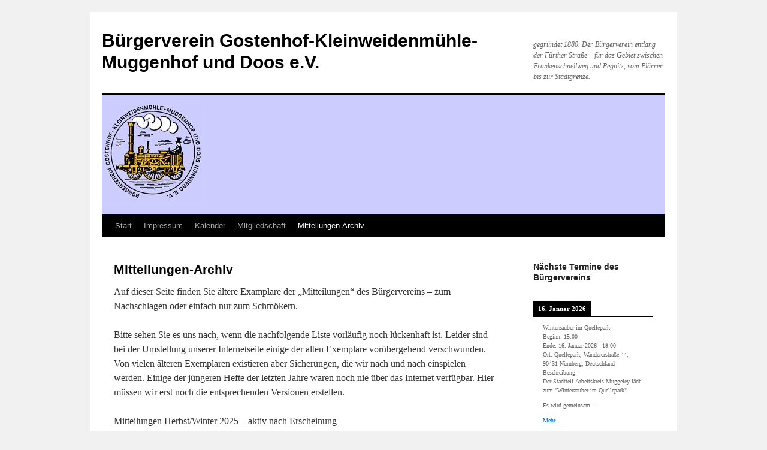

--- FILE ---
content_type: text/html; charset=UTF-8
request_url: http://www.bv-goho.de/archiv/
body_size: 48633
content:
<!DOCTYPE html>
<html lang="de">
<head>
<meta charset="UTF-8" />
<title>
Mitteilungen-Archiv | Bürgerverein Gostenhof-Kleinweidenmühle-Muggenhof und Doos e.V.	</title>
<link rel="profile" href="https://gmpg.org/xfn/11" />
<link rel="stylesheet" type="text/css" media="all" href="http://www.bv-goho.de/wp-content/themes/twentyten/style.css?ver=20250415" />
<link rel="pingback" href="http://www.bv-goho.de/xmlrpc.php">
<meta name='robots' content='max-image-preview:large' />
<link rel="alternate" type="application/rss+xml" title="Bürgerverein Gostenhof-Kleinweidenmühle-Muggenhof und Doos e.V. &raquo; Feed" href="http://www.bv-goho.de/feed/" />
<link rel="alternate" type="application/rss+xml" title="Bürgerverein Gostenhof-Kleinweidenmühle-Muggenhof und Doos e.V. &raquo; Kommentar-Feed" href="http://www.bv-goho.de/comments/feed/" />
<link rel="alternate" title="oEmbed (JSON)" type="application/json+oembed" href="http://www.bv-goho.de/wp-json/oembed/1.0/embed?url=http%3A%2F%2Fwww.bv-goho.de%2Farchiv%2F" />
<link rel="alternate" title="oEmbed (XML)" type="text/xml+oembed" href="http://www.bv-goho.de/wp-json/oembed/1.0/embed?url=http%3A%2F%2Fwww.bv-goho.de%2Farchiv%2F&#038;format=xml" />
<style id='wp-img-auto-sizes-contain-inline-css' type='text/css'>
img:is([sizes=auto i],[sizes^="auto," i]){contain-intrinsic-size:3000px 1500px}
/*# sourceURL=wp-img-auto-sizes-contain-inline-css */
</style>
<style id='wp-emoji-styles-inline-css' type='text/css'>

	img.wp-smiley, img.emoji {
		display: inline !important;
		border: none !important;
		box-shadow: none !important;
		height: 1em !important;
		width: 1em !important;
		margin: 0 0.07em !important;
		vertical-align: -0.1em !important;
		background: none !important;
		padding: 0 !important;
	}
/*# sourceURL=wp-emoji-styles-inline-css */
</style>
<style id='wp-block-library-inline-css' type='text/css'>
:root{--wp-block-synced-color:#7a00df;--wp-block-synced-color--rgb:122,0,223;--wp-bound-block-color:var(--wp-block-synced-color);--wp-editor-canvas-background:#ddd;--wp-admin-theme-color:#007cba;--wp-admin-theme-color--rgb:0,124,186;--wp-admin-theme-color-darker-10:#006ba1;--wp-admin-theme-color-darker-10--rgb:0,107,160.5;--wp-admin-theme-color-darker-20:#005a87;--wp-admin-theme-color-darker-20--rgb:0,90,135;--wp-admin-border-width-focus:2px}@media (min-resolution:192dpi){:root{--wp-admin-border-width-focus:1.5px}}.wp-element-button{cursor:pointer}:root .has-very-light-gray-background-color{background-color:#eee}:root .has-very-dark-gray-background-color{background-color:#313131}:root .has-very-light-gray-color{color:#eee}:root .has-very-dark-gray-color{color:#313131}:root .has-vivid-green-cyan-to-vivid-cyan-blue-gradient-background{background:linear-gradient(135deg,#00d084,#0693e3)}:root .has-purple-crush-gradient-background{background:linear-gradient(135deg,#34e2e4,#4721fb 50%,#ab1dfe)}:root .has-hazy-dawn-gradient-background{background:linear-gradient(135deg,#faaca8,#dad0ec)}:root .has-subdued-olive-gradient-background{background:linear-gradient(135deg,#fafae1,#67a671)}:root .has-atomic-cream-gradient-background{background:linear-gradient(135deg,#fdd79a,#004a59)}:root .has-nightshade-gradient-background{background:linear-gradient(135deg,#330968,#31cdcf)}:root .has-midnight-gradient-background{background:linear-gradient(135deg,#020381,#2874fc)}:root{--wp--preset--font-size--normal:16px;--wp--preset--font-size--huge:42px}.has-regular-font-size{font-size:1em}.has-larger-font-size{font-size:2.625em}.has-normal-font-size{font-size:var(--wp--preset--font-size--normal)}.has-huge-font-size{font-size:var(--wp--preset--font-size--huge)}.has-text-align-center{text-align:center}.has-text-align-left{text-align:left}.has-text-align-right{text-align:right}.has-fit-text{white-space:nowrap!important}#end-resizable-editor-section{display:none}.aligncenter{clear:both}.items-justified-left{justify-content:flex-start}.items-justified-center{justify-content:center}.items-justified-right{justify-content:flex-end}.items-justified-space-between{justify-content:space-between}.screen-reader-text{border:0;clip-path:inset(50%);height:1px;margin:-1px;overflow:hidden;padding:0;position:absolute;width:1px;word-wrap:normal!important}.screen-reader-text:focus{background-color:#ddd;clip-path:none;color:#444;display:block;font-size:1em;height:auto;left:5px;line-height:normal;padding:15px 23px 14px;text-decoration:none;top:5px;width:auto;z-index:100000}html :where(.has-border-color){border-style:solid}html :where([style*=border-top-color]){border-top-style:solid}html :where([style*=border-right-color]){border-right-style:solid}html :where([style*=border-bottom-color]){border-bottom-style:solid}html :where([style*=border-left-color]){border-left-style:solid}html :where([style*=border-width]){border-style:solid}html :where([style*=border-top-width]){border-top-style:solid}html :where([style*=border-right-width]){border-right-style:solid}html :where([style*=border-bottom-width]){border-bottom-style:solid}html :where([style*=border-left-width]){border-left-style:solid}html :where(img[class*=wp-image-]){height:auto;max-width:100%}:where(figure){margin:0 0 1em}html :where(.is-position-sticky){--wp-admin--admin-bar--position-offset:var(--wp-admin--admin-bar--height,0px)}@media screen and (max-width:600px){html :where(.is-position-sticky){--wp-admin--admin-bar--position-offset:0px}}

/*# sourceURL=wp-block-library-inline-css */
</style><style id='wp-block-heading-inline-css' type='text/css'>
h1:where(.wp-block-heading).has-background,h2:where(.wp-block-heading).has-background,h3:where(.wp-block-heading).has-background,h4:where(.wp-block-heading).has-background,h5:where(.wp-block-heading).has-background,h6:where(.wp-block-heading).has-background{padding:1.25em 2.375em}h1.has-text-align-left[style*=writing-mode]:where([style*=vertical-lr]),h1.has-text-align-right[style*=writing-mode]:where([style*=vertical-rl]),h2.has-text-align-left[style*=writing-mode]:where([style*=vertical-lr]),h2.has-text-align-right[style*=writing-mode]:where([style*=vertical-rl]),h3.has-text-align-left[style*=writing-mode]:where([style*=vertical-lr]),h3.has-text-align-right[style*=writing-mode]:where([style*=vertical-rl]),h4.has-text-align-left[style*=writing-mode]:where([style*=vertical-lr]),h4.has-text-align-right[style*=writing-mode]:where([style*=vertical-rl]),h5.has-text-align-left[style*=writing-mode]:where([style*=vertical-lr]),h5.has-text-align-right[style*=writing-mode]:where([style*=vertical-rl]),h6.has-text-align-left[style*=writing-mode]:where([style*=vertical-lr]),h6.has-text-align-right[style*=writing-mode]:where([style*=vertical-rl]){rotate:180deg}
/*# sourceURL=http://www.bv-goho.de/wp-includes/blocks/heading/style.min.css */
</style>
<style id='wp-block-paragraph-inline-css' type='text/css'>
.is-small-text{font-size:.875em}.is-regular-text{font-size:1em}.is-large-text{font-size:2.25em}.is-larger-text{font-size:3em}.has-drop-cap:not(:focus):first-letter{float:left;font-size:8.4em;font-style:normal;font-weight:100;line-height:.68;margin:.05em .1em 0 0;text-transform:uppercase}body.rtl .has-drop-cap:not(:focus):first-letter{float:none;margin-left:.1em}p.has-drop-cap.has-background{overflow:hidden}:root :where(p.has-background){padding:1.25em 2.375em}:where(p.has-text-color:not(.has-link-color)) a{color:inherit}p.has-text-align-left[style*="writing-mode:vertical-lr"],p.has-text-align-right[style*="writing-mode:vertical-rl"]{rotate:180deg}
/*# sourceURL=http://www.bv-goho.de/wp-includes/blocks/paragraph/style.min.css */
</style>
<style id='global-styles-inline-css' type='text/css'>
:root{--wp--preset--aspect-ratio--square: 1;--wp--preset--aspect-ratio--4-3: 4/3;--wp--preset--aspect-ratio--3-4: 3/4;--wp--preset--aspect-ratio--3-2: 3/2;--wp--preset--aspect-ratio--2-3: 2/3;--wp--preset--aspect-ratio--16-9: 16/9;--wp--preset--aspect-ratio--9-16: 9/16;--wp--preset--color--black: #000;--wp--preset--color--cyan-bluish-gray: #abb8c3;--wp--preset--color--white: #fff;--wp--preset--color--pale-pink: #f78da7;--wp--preset--color--vivid-red: #cf2e2e;--wp--preset--color--luminous-vivid-orange: #ff6900;--wp--preset--color--luminous-vivid-amber: #fcb900;--wp--preset--color--light-green-cyan: #7bdcb5;--wp--preset--color--vivid-green-cyan: #00d084;--wp--preset--color--pale-cyan-blue: #8ed1fc;--wp--preset--color--vivid-cyan-blue: #0693e3;--wp--preset--color--vivid-purple: #9b51e0;--wp--preset--color--blue: #0066cc;--wp--preset--color--medium-gray: #666;--wp--preset--color--light-gray: #f1f1f1;--wp--preset--gradient--vivid-cyan-blue-to-vivid-purple: linear-gradient(135deg,rgb(6,147,227) 0%,rgb(155,81,224) 100%);--wp--preset--gradient--light-green-cyan-to-vivid-green-cyan: linear-gradient(135deg,rgb(122,220,180) 0%,rgb(0,208,130) 100%);--wp--preset--gradient--luminous-vivid-amber-to-luminous-vivid-orange: linear-gradient(135deg,rgb(252,185,0) 0%,rgb(255,105,0) 100%);--wp--preset--gradient--luminous-vivid-orange-to-vivid-red: linear-gradient(135deg,rgb(255,105,0) 0%,rgb(207,46,46) 100%);--wp--preset--gradient--very-light-gray-to-cyan-bluish-gray: linear-gradient(135deg,rgb(238,238,238) 0%,rgb(169,184,195) 100%);--wp--preset--gradient--cool-to-warm-spectrum: linear-gradient(135deg,rgb(74,234,220) 0%,rgb(151,120,209) 20%,rgb(207,42,186) 40%,rgb(238,44,130) 60%,rgb(251,105,98) 80%,rgb(254,248,76) 100%);--wp--preset--gradient--blush-light-purple: linear-gradient(135deg,rgb(255,206,236) 0%,rgb(152,150,240) 100%);--wp--preset--gradient--blush-bordeaux: linear-gradient(135deg,rgb(254,205,165) 0%,rgb(254,45,45) 50%,rgb(107,0,62) 100%);--wp--preset--gradient--luminous-dusk: linear-gradient(135deg,rgb(255,203,112) 0%,rgb(199,81,192) 50%,rgb(65,88,208) 100%);--wp--preset--gradient--pale-ocean: linear-gradient(135deg,rgb(255,245,203) 0%,rgb(182,227,212) 50%,rgb(51,167,181) 100%);--wp--preset--gradient--electric-grass: linear-gradient(135deg,rgb(202,248,128) 0%,rgb(113,206,126) 100%);--wp--preset--gradient--midnight: linear-gradient(135deg,rgb(2,3,129) 0%,rgb(40,116,252) 100%);--wp--preset--font-size--small: 13px;--wp--preset--font-size--medium: 20px;--wp--preset--font-size--large: 36px;--wp--preset--font-size--x-large: 42px;--wp--preset--spacing--20: 0.44rem;--wp--preset--spacing--30: 0.67rem;--wp--preset--spacing--40: 1rem;--wp--preset--spacing--50: 1.5rem;--wp--preset--spacing--60: 2.25rem;--wp--preset--spacing--70: 3.38rem;--wp--preset--spacing--80: 5.06rem;--wp--preset--shadow--natural: 6px 6px 9px rgba(0, 0, 0, 0.2);--wp--preset--shadow--deep: 12px 12px 50px rgba(0, 0, 0, 0.4);--wp--preset--shadow--sharp: 6px 6px 0px rgba(0, 0, 0, 0.2);--wp--preset--shadow--outlined: 6px 6px 0px -3px rgb(255, 255, 255), 6px 6px rgb(0, 0, 0);--wp--preset--shadow--crisp: 6px 6px 0px rgb(0, 0, 0);}:where(.is-layout-flex){gap: 0.5em;}:where(.is-layout-grid){gap: 0.5em;}body .is-layout-flex{display: flex;}.is-layout-flex{flex-wrap: wrap;align-items: center;}.is-layout-flex > :is(*, div){margin: 0;}body .is-layout-grid{display: grid;}.is-layout-grid > :is(*, div){margin: 0;}:where(.wp-block-columns.is-layout-flex){gap: 2em;}:where(.wp-block-columns.is-layout-grid){gap: 2em;}:where(.wp-block-post-template.is-layout-flex){gap: 1.25em;}:where(.wp-block-post-template.is-layout-grid){gap: 1.25em;}.has-black-color{color: var(--wp--preset--color--black) !important;}.has-cyan-bluish-gray-color{color: var(--wp--preset--color--cyan-bluish-gray) !important;}.has-white-color{color: var(--wp--preset--color--white) !important;}.has-pale-pink-color{color: var(--wp--preset--color--pale-pink) !important;}.has-vivid-red-color{color: var(--wp--preset--color--vivid-red) !important;}.has-luminous-vivid-orange-color{color: var(--wp--preset--color--luminous-vivid-orange) !important;}.has-luminous-vivid-amber-color{color: var(--wp--preset--color--luminous-vivid-amber) !important;}.has-light-green-cyan-color{color: var(--wp--preset--color--light-green-cyan) !important;}.has-vivid-green-cyan-color{color: var(--wp--preset--color--vivid-green-cyan) !important;}.has-pale-cyan-blue-color{color: var(--wp--preset--color--pale-cyan-blue) !important;}.has-vivid-cyan-blue-color{color: var(--wp--preset--color--vivid-cyan-blue) !important;}.has-vivid-purple-color{color: var(--wp--preset--color--vivid-purple) !important;}.has-black-background-color{background-color: var(--wp--preset--color--black) !important;}.has-cyan-bluish-gray-background-color{background-color: var(--wp--preset--color--cyan-bluish-gray) !important;}.has-white-background-color{background-color: var(--wp--preset--color--white) !important;}.has-pale-pink-background-color{background-color: var(--wp--preset--color--pale-pink) !important;}.has-vivid-red-background-color{background-color: var(--wp--preset--color--vivid-red) !important;}.has-luminous-vivid-orange-background-color{background-color: var(--wp--preset--color--luminous-vivid-orange) !important;}.has-luminous-vivid-amber-background-color{background-color: var(--wp--preset--color--luminous-vivid-amber) !important;}.has-light-green-cyan-background-color{background-color: var(--wp--preset--color--light-green-cyan) !important;}.has-vivid-green-cyan-background-color{background-color: var(--wp--preset--color--vivid-green-cyan) !important;}.has-pale-cyan-blue-background-color{background-color: var(--wp--preset--color--pale-cyan-blue) !important;}.has-vivid-cyan-blue-background-color{background-color: var(--wp--preset--color--vivid-cyan-blue) !important;}.has-vivid-purple-background-color{background-color: var(--wp--preset--color--vivid-purple) !important;}.has-black-border-color{border-color: var(--wp--preset--color--black) !important;}.has-cyan-bluish-gray-border-color{border-color: var(--wp--preset--color--cyan-bluish-gray) !important;}.has-white-border-color{border-color: var(--wp--preset--color--white) !important;}.has-pale-pink-border-color{border-color: var(--wp--preset--color--pale-pink) !important;}.has-vivid-red-border-color{border-color: var(--wp--preset--color--vivid-red) !important;}.has-luminous-vivid-orange-border-color{border-color: var(--wp--preset--color--luminous-vivid-orange) !important;}.has-luminous-vivid-amber-border-color{border-color: var(--wp--preset--color--luminous-vivid-amber) !important;}.has-light-green-cyan-border-color{border-color: var(--wp--preset--color--light-green-cyan) !important;}.has-vivid-green-cyan-border-color{border-color: var(--wp--preset--color--vivid-green-cyan) !important;}.has-pale-cyan-blue-border-color{border-color: var(--wp--preset--color--pale-cyan-blue) !important;}.has-vivid-cyan-blue-border-color{border-color: var(--wp--preset--color--vivid-cyan-blue) !important;}.has-vivid-purple-border-color{border-color: var(--wp--preset--color--vivid-purple) !important;}.has-vivid-cyan-blue-to-vivid-purple-gradient-background{background: var(--wp--preset--gradient--vivid-cyan-blue-to-vivid-purple) !important;}.has-light-green-cyan-to-vivid-green-cyan-gradient-background{background: var(--wp--preset--gradient--light-green-cyan-to-vivid-green-cyan) !important;}.has-luminous-vivid-amber-to-luminous-vivid-orange-gradient-background{background: var(--wp--preset--gradient--luminous-vivid-amber-to-luminous-vivid-orange) !important;}.has-luminous-vivid-orange-to-vivid-red-gradient-background{background: var(--wp--preset--gradient--luminous-vivid-orange-to-vivid-red) !important;}.has-very-light-gray-to-cyan-bluish-gray-gradient-background{background: var(--wp--preset--gradient--very-light-gray-to-cyan-bluish-gray) !important;}.has-cool-to-warm-spectrum-gradient-background{background: var(--wp--preset--gradient--cool-to-warm-spectrum) !important;}.has-blush-light-purple-gradient-background{background: var(--wp--preset--gradient--blush-light-purple) !important;}.has-blush-bordeaux-gradient-background{background: var(--wp--preset--gradient--blush-bordeaux) !important;}.has-luminous-dusk-gradient-background{background: var(--wp--preset--gradient--luminous-dusk) !important;}.has-pale-ocean-gradient-background{background: var(--wp--preset--gradient--pale-ocean) !important;}.has-electric-grass-gradient-background{background: var(--wp--preset--gradient--electric-grass) !important;}.has-midnight-gradient-background{background: var(--wp--preset--gradient--midnight) !important;}.has-small-font-size{font-size: var(--wp--preset--font-size--small) !important;}.has-medium-font-size{font-size: var(--wp--preset--font-size--medium) !important;}.has-large-font-size{font-size: var(--wp--preset--font-size--large) !important;}.has-x-large-font-size{font-size: var(--wp--preset--font-size--x-large) !important;}
/*# sourceURL=global-styles-inline-css */
</style>

<style id='classic-theme-styles-inline-css' type='text/css'>
/*! This file is auto-generated */
.wp-block-button__link{color:#fff;background-color:#32373c;border-radius:9999px;box-shadow:none;text-decoration:none;padding:calc(.667em + 2px) calc(1.333em + 2px);font-size:1.125em}.wp-block-file__button{background:#32373c;color:#fff;text-decoration:none}
/*# sourceURL=/wp-includes/css/classic-themes.min.css */
</style>
<link rel='stylesheet' id='twentyten-block-style-css' href='http://www.bv-goho.de/wp-content/themes/twentyten/blocks.css?ver=20250220' type='text/css' media='all' />
<link rel='stylesheet' id='simcal-qtip-css' href='http://www.bv-goho.de/wp-content/plugins/google-calendar-events/assets/generated/vendor/jquery.qtip.min.css?ver=3.5.5' type='text/css' media='all' />
<link rel='stylesheet' id='simcal-default-calendar-grid-css' href='http://www.bv-goho.de/wp-content/plugins/google-calendar-events/assets/generated/default-calendar-grid.min.css?ver=3.5.5' type='text/css' media='all' />
<link rel='stylesheet' id='simcal-default-calendar-list-css' href='http://www.bv-goho.de/wp-content/plugins/google-calendar-events/assets/generated/default-calendar-list.min.css?ver=3.5.5' type='text/css' media='all' />
<script type="text/javascript" src="http://www.bv-goho.de/wp-includes/js/jquery/jquery.min.js?ver=3.7.1" id="jquery-core-js"></script>
<script type="text/javascript" src="http://www.bv-goho.de/wp-includes/js/jquery/jquery-migrate.min.js?ver=3.4.1" id="jquery-migrate-js"></script>
<link rel="https://api.w.org/" href="http://www.bv-goho.de/wp-json/" /><link rel="alternate" title="JSON" type="application/json" href="http://www.bv-goho.de/wp-json/wp/v2/pages/81" /><link rel="EditURI" type="application/rsd+xml" title="RSD" href="http://www.bv-goho.de/xmlrpc.php?rsd" />
<meta name="generator" content="WordPress 6.9" />
<link rel="canonical" href="http://www.bv-goho.de/archiv/" />
<link rel='shortlink' href='http://www.bv-goho.de/?p=81' />
</head>

<body class="wp-singular page-template-default page page-id-81 wp-theme-twentyten">
<div id="wrapper" class="hfeed">
		<a href="#content" class="screen-reader-text skip-link">Zum Inhalt springen</a>
	<div id="header">
		<div id="masthead">
			<div id="branding" role="banner">
								<div id="site-title">
					<span>
											<a href="http://www.bv-goho.de/" rel="home" >Bürgerverein Gostenhof-Kleinweidenmühle-Muggenhof und Doos e.V.</a>
					</span>
				</div>
				<div id="site-description">gegründet 1880. Der Bürgerverein entlang der Fürther Straße &#8211; für das Gebiet zwischen Frankenschnellweg und Pegnitz, vom Plärrer bis zur Stadtgrenze.</div>

				<img src="http://www.bv-goho.de/wp-content/uploads/2011/03/bvlogo_bunt_wp.jpg" width="940" height="198" alt="Bürgerverein Gostenhof-Kleinweidenmühle-Muggenhof und Doos e.V." srcset="http://www.bv-goho.de/wp-content/uploads/2011/03/bvlogo_bunt_wp.jpg 940w, http://www.bv-goho.de/wp-content/uploads/2011/03/bvlogo_bunt_wp-300x63.jpg 300w" sizes="(max-width: 940px) 100vw, 940px" decoding="async" fetchpriority="high" />			</div><!-- #branding -->

			<div id="access" role="navigation">
				<div class="menu"><ul>
<li ><a href="http://www.bv-goho.de/">Start</a></li><li class="page_item page-item-10"><a href="http://www.bv-goho.de/impressum-und-haftungsausschluss-schutz-der-benutzerdaten-und-der-urheberrechte/">Impressum</a></li>
<li class="page_item page-item-192"><a href="http://www.bv-goho.de/kalender/">Kalender</a></li>
<li class="page_item page-item-2"><a href="http://www.bv-goho.de/eine-seite/">Mitgliedschaft</a></li>
<li class="page_item page-item-81 current_page_item"><a href="http://www.bv-goho.de/archiv/" aria-current="page">Mitteilungen-Archiv</a></li>
</ul></div>
			</div><!-- #access -->
		</div><!-- #masthead -->
	</div><!-- #header -->

	<div id="main">

		<div id="container">
			<div id="content" role="main">

			

				<div id="post-81" class="post-81 page type-page status-publish hentry">
											<h1 class="entry-title">Mitteilungen-Archiv</h1>
					
					<div class="entry-content">
						<p>Auf dieser Seite finden Sie ältere Examplare der &#8222;Mitteilungen&#8220; des Bürgervereins &#8211; zum Nachschlagen oder einfach nur zum Schmökern.</p>
<p>Bitte sehen Sie es uns nach, wenn die nachfolgende Liste vorläufig noch lückenhaft ist. Leider sind bei der Umstellung unserer Internetseite einige der alten Exemplare vorübergehend verschwunden. Von vielen älteren Exemplaren existieren aber Sicherungen, die wir nach und nach einspielen werden. Einige der jüngeren Hefte der letzten Jahre waren noch nie über das Internet verfügbar. Hier müssen wir erst noch die entsprechenden Versionen erstellen.</p>
<p>Mitteilungen Herbst/Winter 2025 &#8211; aktiv nach Erscheinung</p>
<p><a href="http://www.bv-goho.de/wp-content/uploads/2025/05/BV-Goho-Mai25.pdf">Mitteilungen Frühjahr 2025</a></p>
<p><a href="http://www.bv-goho.de/wp-content/uploads/2024/11/BV-Goho-Nov24.pdf">Mitteilungen Herbst/Winter 2024</a></p>
<p><a href="http://www.bv-goho.de/wp-content/uploads/2024/05/BV-Goho-Mai24.pdf">Mitteilungen Frühjahr 2024</a></p>
<p><a href="http://www.bv-goho.de/wp-content/uploads/2023/11/BV-Goho-Nov23.pdf">Mitteilungen Herbst/Winter 2023</a></p>
<p><a href="http://www.bv-goho.de/wp-content/uploads/2023/05/BV-Goho-Mai23.pdf">Mitteilungen Frühjahr 2023</a></p>
<p><a href="http://www.bv-goho.de/wp-content/uploads/2022/11/BV-Goho-Nov22.pdf">Mitteilungen Herbst/Winter 2022</a></p>
<p><a href="http://www.bv-goho.de/wp-content/uploads/2022/05/BV-Goho-Mai22.pdf">Mitteilungen Frühjahr 2022</a></p>
<p><a href="http://www.bv-goho.de/wp-content/uploads/2021/12/BV-Goho-Dez21.pdf">Mitteilungen Herbst/Winter 2021</a></p>
<p><a href="http://www.bv-goho.de/wp-content/uploads/2021/05/Mitteilungen_Fruehjahr_2021.pdf" target="_blank" rel="noopener">Mitteilungen Frühjahr 2021</a></p>
<p><a title="Mitteilungen Herbst/Winter 2020" href="http://www.bv-goho.de/wp-content/uploads/2020/10/Mitteilungen_Herbst_Winter_2020.pdf" target="_blank" rel="noopener noreferrer">Mitteilungen Herbst/Winter 2020</a></p>
<p><a title="Mitteilungen Frühjahr 2020" href="http://www.bv-goho.de/wp-content/uploads/2020/03/Mitteilungen_Fruehjahr_2020.pdf" target="_blank" rel="noopener noreferrer">Mitteilungen Frühjahr 2020</a></p>
<p><a title="Mitteilungen Herbst/Winter 2019" href="http://www.bv-goho.de/wp-content/uploads/2019/11/Mitteilungen_Herbst_Winter_2019.pdf" target="_blank" rel="noopener noreferrer">Mitteilungen Herbst/Winter 2019</a></p>
<p><a title="Mitteilungen Frühjahr/Sommer 2019" href="http://www.bv-goho.de/wp-content/uploads/2019/04/Mitteilungen_Fruehjahr_Sommer_2019.pdf" target="_blank" rel="noopener noreferrer">Mitteilungen Frühjahr/Sommer 2019</a></p>
<p><a title="Mitteilungen Winter 2018/2019" href="http://www.bv-goho.de/wp-content/uploads/2018/11/Mitteilungen-Winter-2018-2019.pdf" target="_blank" rel="noopener noreferrer">Mitteilungen Winter 2018/2019</a></p>
<p><a title="Mitteilungen Sommer/Herbst 2018" href="http://www.bv-goho.de/wp-content/uploads/2018/07/Mitteilungen_Sommer_Herbst_2018_web.pdf" target="_blank" rel="noopener noreferrer">Mitteilungen Sommer/Herbst 2018</a></p>
<p><a title="Mitteilungen Frühjahr 2018" href="http://www.bv-goho.de/wp-content/uploads/2018/03/Mitteilungen_Fruehjahr_2018_web.pdf" target="_blank" rel="noopener noreferrer">Mitteilungen Frühjahr 2018</a></p>
<p><a title="Mitteilungen Herbst/Winter 2017/18" href="http://www.bv-goho.de/wp-content/uploads/2017/10/Mitteilungen_Herbst_2017_web.pdf" target="_blank" rel="noopener noreferrer">Mitteilungen Herbst/Winter 2017/18</a></p>
<p><a title="Mitteilungen Frühjahr 2017" href="http://www.bv-goho.de/wp-content/uploads/2017/05/Mitteilungen_Fruehjahr_2017_web.pdf" target="_blank" rel="noopener noreferrer">Mitteilungen Frühjahr 2017</a></p>
<p><a title="Mitteilungen Winter 2016/2017" href="http://www.bv-goho.de/wp-content/uploads/2017/01/Mitteilungen_Winter_2016-2017.pdf" target="_blank" rel="noopener noreferrer">Mitteilungen Winter 2016/2017</a></p>
<p><a title="Mitteilungen Sommer 2016" href="http://www.bv-goho.de/wp-content/uploads/2016/08/Mitteilungen_2016_Sommer.pdf" target="_blank" rel="noopener noreferrer">Mitteilungen Sommer 2016</a></p>
<p><a title="Mitteilungen Frühjahr 2016" href="http://www.bv-goho.de/wp-content/uploads/2016/02/Mitteilungen-Fruehjahr-2016-WEB.pdf" target="_blank" rel="noopener noreferrer">Mitteilungen Frühjahr 2016</a></p>
<p><a title="Mitteilungen Herbst 2015" href="http://www.bv-goho.de/wp-content/uploads/2015/12/Mitteilungen-Herbst-2015-Web.pdf" target="_blank" rel="noopener noreferrer">Mitteilungen Herbst 2015</a></p>
<p><a title="Mitteilungen Herbst 2014" href="http://www.bv-goho.de/wp-content/uploads/2014/10/Mitteilungen_2014_Herbst_web.pdf" target="_blank" rel="noopener noreferrer">Mitteilungen Herbst 2014</a></p>
<p><a title="Mitteilungen Herbst 2013" href="http://www.bv-goho.de/wp-content/uploads/2013/10/Mitteilungen_2013_Herbst_web.pdf" target="_blank" rel="noopener noreferrer">Mitteilungen Herbst 2013</a></p>
<p><a title="Mitteilungen 1/2013, erschienen im April)" href="http://www.bv-goho.de/wp-content/uploads/2013/04/Mitteilungen_2013-01-web.pdf" target="_blank" rel="noopener noreferrer">Mitteilungen 1/2013 (erschienen im April)</a></p>
<p><a title="Mitteilungen Juni - Dezember 2012" href="http://www.bv-goho.de/wp-content/uploads/2012/12/Mitteilungen_201206-201212_web.pdf" target="_blank" rel="noopener noreferrer">Mitteilungen 06/2012 &#8211; 12/2012</a></p>
<p><a href="http://www.bv-goho.de/wp-content/uploads/2012/04/Mitteilungen_201203-201205-web.pdf" target="_blank" rel="noopener noreferrer">Mitteilungen 03/2012 &#8211; 05/2012</a></p>
<p><a href="http://www.bv-goho.de/wp-content/uploads/2012/01/Mitteilungen_201112-201202_web.pdf" target="_blank" rel="noopener noreferrer">Mitteilungen 12/2011 &#8211; 02/2012</a></p>
<p><a href="http://www.bv-goho.de/wp-content/uploads/2011/10/Mitteilungen_201109-201111.pdf" target="_blank" rel="noopener noreferrer">Mitteilungen 09/2011 &#8211; 11/2011</a></p>
<p><a href="http://www.bv-goho.de/wp-content/uploads/2012/01/Mitteilungen-201106-201108_web.pdf" target="_blank" rel="noopener noreferrer">Mitteilungen 06/2011 &#8211; 08/2011</a></p>
<p><a href="http://www.bv-goho.de/wp-content/uploads/2012/01/Mitteilungen-201103-201105_web.pdf" target="_blank" rel="noopener noreferrer">Mitteilungen 03/2011 &#8211; 05/2011</a></p>
<p><a href="http://www.bv-goho.de/wp-content/uploads/2012/01/Mitteilungen-201012-201102_web.pdf" target="_blank" rel="noopener noreferrer">Mitteilungen 12/2010 &#8211; 02/2011</a></p>
<p>Mitteilungen 09/2010 &#8211; 11/2010 fehlt noch</p>
<p>Mitteilungen 06/2010 &#8211; 08/2010 fehlt noch</p>
<p>Mitteilungen 03/2010 &#8211; 05/2010 fehlt noch</p>
<p><a href="http://www.bv-goho.de/wp-content/uploads/2011/08/Mitteilungen-200912-2010021.pdf" target="_blank" rel="noopener noreferrer">Mitteilungen 12/2009 &#8211; 02/2010</a></p>
<p><a href="http://www.bv-goho.de/wp-content/uploads/2011/08/Mitteilungen-200909-200911.pdf" target="_blank" rel="noopener noreferrer">Mitteilungen 09/2009 &#8211; 11/2009</a></p>
<p><a href="http://www.bv-goho.de/wp-content/uploads/2011/08/Mitteilungen-200906-200908.pdf" target="_blank" rel="noopener noreferrer">Mitteilungen 06/2009 &#8211; 08/2009</a></p>
<p><a href="http://www.bv-goho.de/wp-content/uploads/2011/08/Mitteilungen-200903-200905.pdf" target="_blank" rel="noopener noreferrer">Mitteilungen 03/2009 &#8211; 05/2009</a></p>
<p><a href="http://www.bv-goho.de/wp-content/uploads/2011/04/Mitteilungen_200812-200902_web.pdf" target="_blank" rel="noopener noreferrer">Mitteilungen 12/2008 -02/2009</a></p>
<p><a href="http://www.bv-goho.de/wp-content/uploads/2011/08/200809-200811_Mitgliederbrief_web.pdf" target="_blank" rel="noopener noreferrer">Mitteilungen 09/2008 &#8211; 11/2008</a></p>
<p><a href="http://www.bv-goho.de/wp-content/uploads/2011/08/200806-200808_Mitgliederbrief_web.pdf" target="_blank" rel="noopener noreferrer">Mitteilungen 06/2008 &#8211; 08/2008</a></p>
<p><a href="http://www.bv-goho.de/wp-content/uploads/2011/08/200803-200805_Mitgliederbrief_web.pdf" target="_blank" rel="noopener noreferrer">Mitteilungen 03/2008 &#8211; 05/2008</a></p>
<p><a href="http://www.bv-goho.de/wp-content/uploads/2011/08/Mitteilungen-200712-200802.pdf">Mitteilungen 12/2007 &#8211; 02/2008</a></p>
<p><a href="http://www.bv-goho.de/wp-content/uploads/2011/08/200709-200711_Mitgliederbrief_web.pdf" target="_blank" rel="noopener noreferrer">Mitteilungen 09/2007 &#8211; 11/2007</a></p>
<p><a href="http://www.bv-goho.de/wp-content/uploads/2011/08/200706-200708_Mitgliederbrief_web.pdf" target="_blank" rel="noopener noreferrer">Mitteilungen 06/2007 &#8211; 08/2007</a></p>
<p><a href="http://www.bv-goho.de/wp-content/uploads/2011/08/200703-200705_Mitgliederbrief_web.pdf" target="_blank" rel="noopener noreferrer">Mitteilungen 03/2007 &#8211; 05/2007</a></p>
<p><a href="http://www.bv-goho.de/wp-content/uploads/2011/04/200612-200702_Mitgliederbrief_web.pdf" target="_blank" rel="noopener noreferrer">Mitteilungen 12/2006 &#8211; 02/2007</a></p>
<p><a href="http://www.bv-goho.de/wp-content/uploads/2011/04/200609-200611_Mitgliederbrief_web.pdf" target="_blank" rel="noopener noreferrer">Mitteilungen 09/2006 &#8211; 11/2006</a></p>
<p><a href="http://www.bv-goho.de/wp-content/uploads/2011/04/200606-200608_Mitgliederbrief_web.pdf" target="_blank" rel="noopener noreferrer">Mitteilungen 06/2006 &#8211; 08/2006</a></p>
<p><a href="http://www.bv-goho.de/wp-content/uploads/2011/04/200603-200605_Mitgliederbrief_web.pdf" target="_blank" rel="noopener noreferrer">Mitteilungen 03/2006 &#8211; 05/2006</a></p>
<p><a href="http://www.bv-goho.de/wp-content/uploads/2011/04/200512-200602_Mitgliederbrief_web.pdf" target="_blank" rel="noopener noreferrer">Mitteilungen 12/2005 &#8211; 02/2006</a></p>
<p><a href="http://www.bv-goho.de/wp-content/uploads/2011/04/200509-200511_Mitgliederbrief_web.pdf" target="_blank" rel="noopener noreferrer">Mitteilungen 09/2005 &#8211; 11/2005</a></p>
<p><a href="http://www.bv-goho.de/wp-content/uploads/2011/04/200506-200508_Mitgliederbrief_125-J-Jubilaeum.pdf" target="_blank" rel="noopener noreferrer">Mitteilungen 06/2005 &#8211; 08/2005 &#8211; 125 Jahre Bürgerverein Gostenhof</a></p>
<p><a href="http://www.bv-goho.de/wp-content/uploads/2011/04/200503-200505_Mitgliederbrief_web.pdf" target="_blank" rel="noopener noreferrer">Mitteilungen 03/2005 &#8211; 05/2005</a></p>
<p><a href="http://www.bv-goho.de/wp-content/uploads/2011/04/200412-200502_Mitgliederbrief_web.pdf" target="_blank" rel="noopener noreferrer">Mitteilungen 12/2004 &#8211; 02/2005</a></p>
<p><a href="http://www.bv-goho.de/wp-content/uploads/2011/04/200409-200411_Mitgliederbrief_web.pdf" target="_blank" rel="noopener noreferrer">Mitteilungen 09/2004 &#8211; 11/2004</a></p>
<p><a href="http://www.bv-goho.de/wp-content/uploads/2011/04/200406-200408_Mitgliederbrief_web.pdf" target="_blank" rel="noopener noreferrer">Mitteilungen 06/2004 &#8211; 08/2004</a></p>
<p><a href="http://www.bv-goho.de/wp-content/uploads/2011/04/200403-200405_Mitgliederbrief_web.pdf" target="_blank" rel="noopener noreferrer">Mitteilungen 03/2004 &#8211; 05/2004</a></p>
<p><a href="http://www.bv-goho.de/wp-content/uploads/2011/04/200312-200402_Mitgliederbrief_web.pdf" target="_blank" rel="noopener noreferrer">Mitteilungen 12/2003 &#8211; 02/2004</a></p>
<p><a href="http://www.bv-goho.de/wp-content/uploads/2011/04/200309-200311_Mitgliederbrief_web.pdf" target="_blank" rel="noopener noreferrer">Mitteilungen 09/2003 &#8211; 11/2003</a></p>
<p><a href="http://www.bv-goho.de/wp-content/uploads/2011/04/200306-200308_Mitgliederbrief_web.pdf" target="_blank" rel="noopener noreferrer">Mitteilungen 06/2003 &#8211; 08/2003</a></p>
<p><a href="http://www.bv-goho.de/wp-content/uploads/2011/04/200304_200305_Mitgliederbrief_web.pdf" target="_blank" rel="noopener noreferrer">Mitteilungen 04/2003 &#8211; 05/2003</a></p>
<p><a href="http://www.bv-goho.de/wp-content/uploads/2011/04/200301-200303_Mitgliederbrief_web.pdf" target="_blank" rel="noopener noreferrer">Mitteilungen 01/2003 &#8211; 03/2003</a></p>
<p><a href="http://www.bv-goho.de/wp-content/uploads/2011/04/200210-200212_Mitgliederbrief_web.pdf" target="_blank" rel="noopener noreferrer">Mitteilungen 10/2002 &#8211; 12/2002</a></p>
<p>Aus der Zeit vor Oktober 2002 verfügen wir über keine Exemplare unserer &#8222;Mitteilungen&#8220; in elektronischer Form.</p>
																	</div><!-- .entry-content -->
				</div><!-- #post-81 -->

				
			<div id="comments">




</div><!-- #comments -->


			</div><!-- #content -->
		</div><!-- #container -->


		<div id="primary" class="widget-area" role="complementary">
			<ul class="xoxo">

<li id="gce_widget-3" class="widget-container widget_gce_widget"><h3 class="widget-title">Nächste Termine des Bürgervereins</h3><div class="simcal-calendar simcal-default-calendar simcal-default-calendar-list simcal-default-calendar-dark" data-calendar-id="299" data-timezone="Europe/Paris" data-offset="3600" data-week-start="1" data-calendar-start="1767913200" data-calendar-end="1770150600" data-events-first="1767722400" data-events-last="1770150600"><div class="simcal-calendar-list "><dl class="simcal-events-list-container" data-prev="1767722400" data-next="1770150600" data-heading-small="Jan. - Feb. 2026" data-heading-large="Januar - Februar, 2026">	<dt class="simcal-day-label" style="border-bottom: 1px solid #000000;" ><span style="background-color: #000000; color: #ffffff;"><span class="simcal-date-format" data-date-format="j. F Y">16. Januar 2026</span> </span></dt>
<dd class="simcal-weekday-5 simcal-past simcal-day simcal-day-has-events simcal-day-has-1-events simcal-events-calendar-299" data-events-count="1">
	<ul class="simcal-events">
	<li class="simcal-event simcal-event-has-location simcal-events-calendar-299" style="" itemscope itemtype="http://schema.org/Event" data-start="1768572000">
		<div class="simcal-event-details"><div class="gce-list-event gce-tooltip-event"><span class="simcal-event-title" itemprop="name">Winterzauber im Quellepark</span></div>
<div>Beginn: <span class="simcal-event-start simcal-event-start-time" data-event-start="1768572000" data-event-format="H:i" itemprop="startDate" content="2026-01-16T15:00:00+01:00">15:00</span></div>
<div>Ende: <span class="simcal-event-end simcal-event-end-date" data-event-end="1768582800" data-event-format="j. F Y" itemprop="endDate" content="2026-01-16T18:00:00+01:00">16. Januar 2026</span> - <span class="simcal-event-end simcal-event-end-time" data-event-end="1768582800" data-event-format="H:i" itemprop="endDate" content="2026-01-16T18:00:00+01:00">18:00</span></div>
<div>Ort:  <span class="simcal-event-address simcal-event-start-location" itemprop="location" itemscope itemtype="http://schema.org/Place"><meta itemprop="name" content="Quellepark, Wandererstraße 44, 90431 Nürnberg, Deutschland" /><meta itemprop="address" content="Quellepark, Wandererstraße 44, 90431 Nürnberg, Deutschland" />Quellepark, Wandererstraße 44, 90431 Nürnberg, Deutschland</span></div>
<div>Beschreibung: <div class="simcal-event-description" itemprop="description"><p>Der Stadtteil-Arbeitskreis Muggeley lädt zum "Winterzauber im Quellepark".</p>
<p>Es wird gemeinsam&hellip;</div></div>
<div> <a href="https://www.google.com/calendar/event?eid=M3VpcHQxdHE2MmN1NjNlNTEzdTU0Zm45aWoga2FsZW5kZXJAYnYtZ29oby5kZQ&#038;ctz=Europe/Paris" target="_blank" >Mehr...</a></div></div>
	</li>
</ul>

</dd>
	<dt class="simcal-day-label" style="border-bottom: 1px solid #000000;" ><span style="background-color: #000000; color: #ffffff;"><span class="simcal-date-format" data-date-format="j. F Y">27. Januar 2026</span> </span></dt>
<dd class="simcal-weekday-2 simcal-past simcal-day simcal-day-has-events simcal-day-has-1-events simcal-events-calendar-299" data-events-count="1">
	<ul class="simcal-events">
	<li class="simcal-event simcal-event-recurring simcal-event-has-location simcal-events-calendar-299" style="" itemscope itemtype="http://schema.org/Event" data-start="1769536800">
		<div class="simcal-event-details"><div class="gce-list-event gce-tooltip-event"><span class="simcal-event-title" itemprop="name">Lassen Sie uns miteinander reden (Offenes Treffen - 4. Dienstag des Monats)</span></div>
<div>Beginn: <span class="simcal-event-start simcal-event-start-time" data-event-start="1769536800" data-event-format="H:i" itemprop="startDate" content="2026-01-27T19:00:00+01:00">19:00</span></div>
<div>Ende: <span class="simcal-event-end simcal-event-end-date" data-event-end="1769547600" data-event-format="j. F Y" itemprop="endDate" content="2026-01-27T22:00:00+01:00">27. Januar 2026</span> - <span class="simcal-event-end simcal-event-end-time" data-event-end="1769547600" data-event-format="H:i" itemprop="endDate" content="2026-01-27T22:00:00+01:00">22:00</span></div>
<div>Ort:  <span class="simcal-event-address simcal-event-start-location" itemprop="location" itemscope itemtype="http://schema.org/Place"><meta itemprop="name" content="In wechslenden Lokalen im Vereinsgebiet - falls der Ort des aktuellen Treffens hier noch nicht eingetragen ist, schauen Sie bitte in die aktuelle Ausgabe unseres Mitteilungsheftes" /><meta itemprop="address" content="In wechslenden Lokalen im Vereinsgebiet - falls der Ort des aktuellen Treffens hier noch nicht eingetragen ist, schauen Sie bitte in die aktuelle Ausgabe unseres Mitteilungsheftes" />In wechslenden Lokalen im Vereinsgebiet - falls der Ort des aktuellen Treffens hier noch nicht eingetragen ist, schauen Sie bitte in die aktuelle Ausgabe unseres Mitteilungsheftes</span></div>
<div>Beschreibung: <div class="simcal-event-description" itemprop="description"><p>Der Offene Stammtisch des Bürgervereins wendet sich an alle, die sich für&hellip;</div></div>
<div> <a href="https://www.google.com/calendar/event?eid=cTg2ZXByaTR0bG9ybnI3aTRzcDFpOHJuMm9yMjAyMzA2MjdUMTcwMDAwXzIwMjYwMTI3VDE4MDAwMFoga2FsZW5kZXJAYnYtZ29oby5kZQ&#038;ctz=Europe/Paris" target="_blank" >Mehr...</a></div></div>
	</li>
</ul>

</dd>
	<dt class="simcal-day-label" style="border-bottom: 1px solid #000000;" ><span style="background-color: #000000; color: #ffffff;"><span class="simcal-date-format" data-date-format="j. F Y">3. Februar 2026</span> </span></dt>
<dd class="simcal-weekday-2 simcal-past simcal-day simcal-day-has-events simcal-day-has-1-events simcal-events-calendar-299" data-events-count="1">
	<ul class="simcal-events">
	<li class="simcal-event simcal-event-recurring simcal-event-has-location simcal-events-calendar-299" style="" itemscope itemtype="http://schema.org/Event" data-start="1770141600">
		<div class="simcal-event-details"><div class="gce-list-event gce-tooltip-event"><span class="simcal-event-title" itemprop="name">Regelmäßige Vorstandssitzung - am 1. Dienstag jedes Monats</span></div>
<div>Beginn: <span class="simcal-event-start simcal-event-start-time" data-event-start="1770141600" data-event-format="H:i" itemprop="startDate" content="2026-02-03T19:00:00+01:00">19:00</span></div>
<div>Ende: <span class="simcal-event-end simcal-event-end-date" data-event-end="1770150600" data-event-format="j. F Y" itemprop="endDate" content="2026-02-03T21:30:00+01:00">3. Februar 2026</span> - <span class="simcal-event-end simcal-event-end-time" data-event-end="1770150600" data-event-format="H:i" itemprop="endDate" content="2026-02-03T21:30:00+01:00">21:30</span></div>
<div>Ort:  <span class="simcal-event-address simcal-event-start-location" itemprop="location" itemscope itemtype="http://schema.org/Place"><meta itemprop="name" content="Büro des Bürgervereins, Raum 107 im Nachbarschaftshaus Gostenhof, Adam-Klein-Str. 6, 90429 Nürnberg" /><meta itemprop="address" content="Büro des Bürgervereins, Raum 107 im Nachbarschaftshaus Gostenhof, Adam-Klein-Str. 6, 90429 Nürnberg" />Büro des Bürgervereins, Raum 107 im Nachbarschaftshaus Gostenhof, Adam-Klein-Str. 6, 90429 Nürnberg</span></div>
<div>Beschreibung: <div class="simcal-event-description" itemprop="description"><p>Der Vorstand des Bürgervereins trifft sich seit dem 2. Mai 2017 am ersten Dienstag jedes&hellip;</div></div>
<div> <a href="https://www.google.com/calendar/event?eid=Zzd0bGN1NGJiZWtqNW85cnFnMmFsbDhmazByMjAxODA1MDFUMTcwMDAwXzIwMjYwMjAzVDE4MDAwMFoga2FsZW5kZXJAYnYtZ29oby5kZQ&#038;ctz=Europe/Paris" target="_blank" >Mehr...</a></div></div>
	</li>
</ul>

</dd>
</dl><div class="simcal-ajax-loader simcal-spinner-top" style="display: none;"><i class="simcal-icon-spinner simcal-icon-spin"></i></div></div></div></li><li id="block-2" class="widget-container widget_block">
<h2 class="wp-block-heading">Alle Termine des Bürgervereins</h2>
</li><li id="block-3" class="widget-container widget_block widget_text">
<p><a href="http://www.buergerverein-gostenhof.de/kalender/">Dieser Link führt Sie zum Terminkalender des Bürgervereins</a></p>
</li><li id="block-4" class="widget-container widget_block widget_text">
<p></p>
</li><li id="search-2" class="widget-container widget_search"><form role="search" method="get" id="searchform" class="searchform" action="http://www.bv-goho.de/">
				<div>
					<label class="screen-reader-text" for="s">Suche nach:</label>
					<input type="text" value="" name="s" id="s" />
					<input type="submit" id="searchsubmit" value="Suchen" />
				</div>
			</form></li>
		<li id="recent-posts-2" class="widget-container widget_recent_entries">
		<h3 class="widget-title">Neueste Beiträge</h3>
		<ul>
											<li>
					<a href="http://www.bv-goho.de/2025/11/17/das-mitteilungsheft-november-2025-ist-da/">Das Mitteilungsheft November 2025 ist da</a>
									</li>
											<li>
					<a href="http://www.bv-goho.de/2025/05/17/das-mitteilungsheft-mai-2025-ist-da/">Das Mitteilungsheft Mai 2025 ist da</a>
									</li>
					</ul>

		</li><li id="categories-2" class="widget-container widget_categories"><h3 class="widget-title">Kategorien</h3>
			<ul>
					<li class="cat-item cat-item-1"><a href="http://www.bv-goho.de/category/allgemein/">Allgemein</a>
</li>
	<li class="cat-item cat-item-3"><a href="http://www.bv-goho.de/category/termine/">Termine</a>
</li>
			</ul>

			</li>			</ul>
		</div><!-- #primary .widget-area -->

	</div><!-- #main -->

	<div id="footer" role="contentinfo">
		<div id="colophon">



			<div id="site-info">
				<a href="http://www.bv-goho.de/" rel="home">
					Bürgerverein Gostenhof-Kleinweidenmühle-Muggenhof und Doos e.V.				</a>
							</div><!-- #site-info -->

			<div id="site-generator">
								<a href="https://de.wordpress.org/" class="imprint" title="Eine semantische, persönliche Publikationsplattform">
					Mit Stolz präsentiert von WordPress.				</a>
			</div><!-- #site-generator -->

		</div><!-- #colophon -->
	</div><!-- #footer -->

</div><!-- #wrapper -->

<script type="speculationrules">
{"prefetch":[{"source":"document","where":{"and":[{"href_matches":"/*"},{"not":{"href_matches":["/wp-*.php","/wp-admin/*","/wp-content/uploads/*","/wp-content/*","/wp-content/plugins/*","/wp-content/themes/twentyten/*","/*\\?(.+)"]}},{"not":{"selector_matches":"a[rel~=\"nofollow\"]"}},{"not":{"selector_matches":".no-prefetch, .no-prefetch a"}}]},"eagerness":"conservative"}]}
</script>
<script type="text/javascript" src="http://www.bv-goho.de/wp-content/plugins/google-calendar-events/assets/generated/vendor/jquery.qtip.min.js?ver=3.5.5" id="simcal-qtip-js"></script>
<script type="text/javascript" id="simcal-default-calendar-js-extra">
/* <![CDATA[ */
var simcal_default_calendar = {"ajax_url":"/wp-admin/admin-ajax.php","nonce":"38225f2c36","locale":"de_DE","text_dir":"ltr","months":{"full":["Januar","Februar","M\u00e4rz","April","Mai","Juni","Juli","August","September","Oktober","November","Dezember"],"short":["Jan.","Feb.","M\u00e4rz","Apr.","Mai","Juni","Juli","Aug.","Sep.","Okt.","Nov.","Dez."]},"days":{"full":["Sonntag","Montag","Dienstag","Mittwoch","Donnerstag","Freitag","Samstag"],"short":["So.","Mo.","Di.","Mi.","Do.","Fr.","Sa."]},"meridiem":{"AM":"a.m.","am":"a.m.","PM":"p.m.","pm":"p.m."}};
//# sourceURL=simcal-default-calendar-js-extra
/* ]]> */
</script>
<script type="text/javascript" src="http://www.bv-goho.de/wp-content/plugins/google-calendar-events/assets/generated/default-calendar.min.js?ver=3.5.5" id="simcal-default-calendar-js"></script>
<script type="text/javascript" src="http://www.bv-goho.de/wp-content/plugins/google-calendar-events/assets/generated/vendor/imagesloaded.pkgd.min.js?ver=3.5.5" id="simplecalendar-imagesloaded-js"></script>
<script id="wp-emoji-settings" type="application/json">
{"baseUrl":"https://s.w.org/images/core/emoji/17.0.2/72x72/","ext":".png","svgUrl":"https://s.w.org/images/core/emoji/17.0.2/svg/","svgExt":".svg","source":{"concatemoji":"http://www.bv-goho.de/wp-includes/js/wp-emoji-release.min.js?ver=6.9"}}
</script>
<script type="module">
/* <![CDATA[ */
/*! This file is auto-generated */
const a=JSON.parse(document.getElementById("wp-emoji-settings").textContent),o=(window._wpemojiSettings=a,"wpEmojiSettingsSupports"),s=["flag","emoji"];function i(e){try{var t={supportTests:e,timestamp:(new Date).valueOf()};sessionStorage.setItem(o,JSON.stringify(t))}catch(e){}}function c(e,t,n){e.clearRect(0,0,e.canvas.width,e.canvas.height),e.fillText(t,0,0);t=new Uint32Array(e.getImageData(0,0,e.canvas.width,e.canvas.height).data);e.clearRect(0,0,e.canvas.width,e.canvas.height),e.fillText(n,0,0);const a=new Uint32Array(e.getImageData(0,0,e.canvas.width,e.canvas.height).data);return t.every((e,t)=>e===a[t])}function p(e,t){e.clearRect(0,0,e.canvas.width,e.canvas.height),e.fillText(t,0,0);var n=e.getImageData(16,16,1,1);for(let e=0;e<n.data.length;e++)if(0!==n.data[e])return!1;return!0}function u(e,t,n,a){switch(t){case"flag":return n(e,"\ud83c\udff3\ufe0f\u200d\u26a7\ufe0f","\ud83c\udff3\ufe0f\u200b\u26a7\ufe0f")?!1:!n(e,"\ud83c\udde8\ud83c\uddf6","\ud83c\udde8\u200b\ud83c\uddf6")&&!n(e,"\ud83c\udff4\udb40\udc67\udb40\udc62\udb40\udc65\udb40\udc6e\udb40\udc67\udb40\udc7f","\ud83c\udff4\u200b\udb40\udc67\u200b\udb40\udc62\u200b\udb40\udc65\u200b\udb40\udc6e\u200b\udb40\udc67\u200b\udb40\udc7f");case"emoji":return!a(e,"\ud83e\u1fac8")}return!1}function f(e,t,n,a){let r;const o=(r="undefined"!=typeof WorkerGlobalScope&&self instanceof WorkerGlobalScope?new OffscreenCanvas(300,150):document.createElement("canvas")).getContext("2d",{willReadFrequently:!0}),s=(o.textBaseline="top",o.font="600 32px Arial",{});return e.forEach(e=>{s[e]=t(o,e,n,a)}),s}function r(e){var t=document.createElement("script");t.src=e,t.defer=!0,document.head.appendChild(t)}a.supports={everything:!0,everythingExceptFlag:!0},new Promise(t=>{let n=function(){try{var e=JSON.parse(sessionStorage.getItem(o));if("object"==typeof e&&"number"==typeof e.timestamp&&(new Date).valueOf()<e.timestamp+604800&&"object"==typeof e.supportTests)return e.supportTests}catch(e){}return null}();if(!n){if("undefined"!=typeof Worker&&"undefined"!=typeof OffscreenCanvas&&"undefined"!=typeof URL&&URL.createObjectURL&&"undefined"!=typeof Blob)try{var e="postMessage("+f.toString()+"("+[JSON.stringify(s),u.toString(),c.toString(),p.toString()].join(",")+"));",a=new Blob([e],{type:"text/javascript"});const r=new Worker(URL.createObjectURL(a),{name:"wpTestEmojiSupports"});return void(r.onmessage=e=>{i(n=e.data),r.terminate(),t(n)})}catch(e){}i(n=f(s,u,c,p))}t(n)}).then(e=>{for(const n in e)a.supports[n]=e[n],a.supports.everything=a.supports.everything&&a.supports[n],"flag"!==n&&(a.supports.everythingExceptFlag=a.supports.everythingExceptFlag&&a.supports[n]);var t;a.supports.everythingExceptFlag=a.supports.everythingExceptFlag&&!a.supports.flag,a.supports.everything||((t=a.source||{}).concatemoji?r(t.concatemoji):t.wpemoji&&t.twemoji&&(r(t.twemoji),r(t.wpemoji)))});
//# sourceURL=http://www.bv-goho.de/wp-includes/js/wp-emoji-loader.min.js
/* ]]> */
</script>
</body>
</html>
